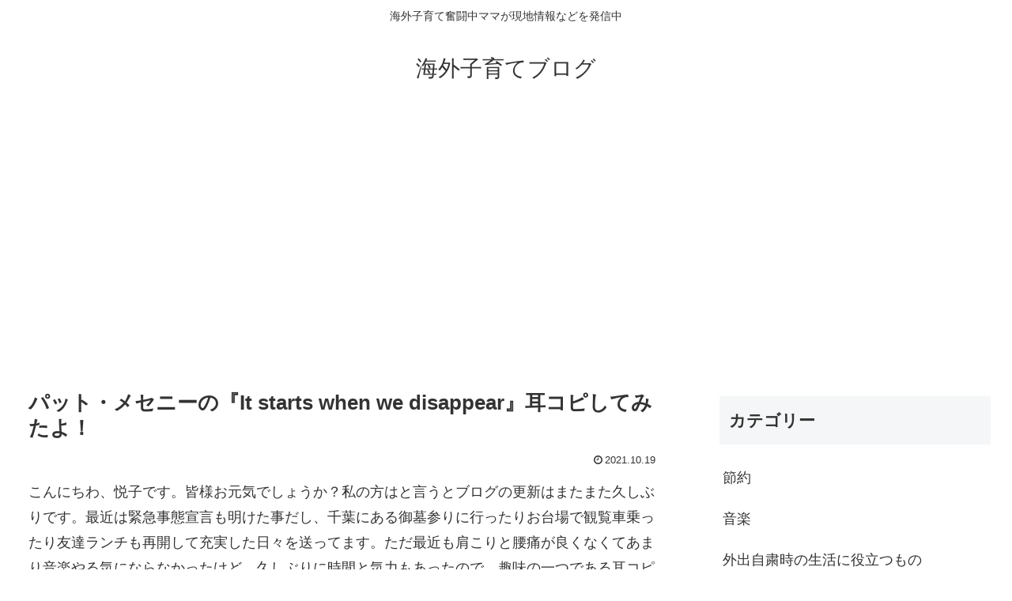

--- FILE ---
content_type: text/html; charset=utf-8
request_url: https://www.google.com/recaptcha/api2/aframe
body_size: 268
content:
<!DOCTYPE HTML><html><head><meta http-equiv="content-type" content="text/html; charset=UTF-8"></head><body><script nonce="um68f75V4fCkbmPgjkMGHA">/** Anti-fraud and anti-abuse applications only. See google.com/recaptcha */ try{var clients={'sodar':'https://pagead2.googlesyndication.com/pagead/sodar?'};window.addEventListener("message",function(a){try{if(a.source===window.parent){var b=JSON.parse(a.data);var c=clients[b['id']];if(c){var d=document.createElement('img');d.src=c+b['params']+'&rc='+(localStorage.getItem("rc::a")?sessionStorage.getItem("rc::b"):"");window.document.body.appendChild(d);sessionStorage.setItem("rc::e",parseInt(sessionStorage.getItem("rc::e")||0)+1);localStorage.setItem("rc::h",'1763914999461');}}}catch(b){}});window.parent.postMessage("_grecaptcha_ready", "*");}catch(b){}</script></body></html>